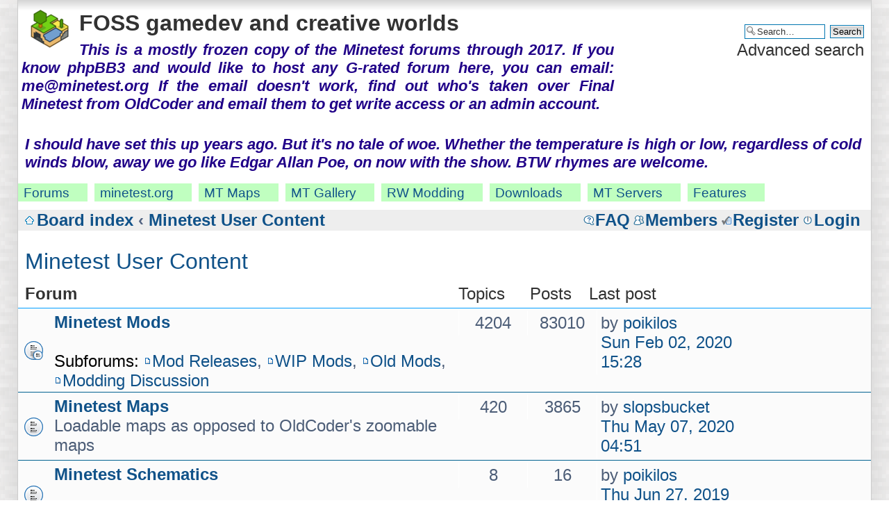

--- FILE ---
content_type: text/html; charset=UTF-8
request_url: https://forums.minetest.org/viewforum.php?f=38&sid=4dcfcc3f19bfd26c8e97a36e52a7df5a
body_size: 5589
content:
<!DOCTYPE html PUBLIC "-//W3C//DTD XHTML 1.0 Strict//EN" "http://www.w3.org/TR/xhtml1/DTD/xhtml1-strict.dtd">
<html xmlns="http://www.w3.org/1999/xhtml" dir="ltr" lang="en-gb" xml:lang="en-gb">
<head>

<meta http-equiv="content-type" content="text/html; charset=UTF-8" />
<meta http-equiv="content-style-type" content="text/css" />
<meta http-equiv="content-language" content="en-gb" />
<meta http-equiv="imagetoolbar" content="no" />
<meta name="resource-type" content="document" />
<meta name="distribution" content="global" />
<meta name="keywords" content="minetest" />
<meta name="description" content="minetest" />

<meta charset="utf-8">
<meta name="viewport"
      content="width=device-width, initial-scale=0.50" />
<link href="css/oldcoder.css" rel="stylesheet" />


<title> View forum - Minetest User Content - FOSS gamedev and creative worlds </title>

<link rel="alternate" type="application/atom+xml" title="Feed - FOSS gamedev and creative worlds" href="https://forums.minetest.org/feed.php" /><link rel="alternate" type="application/atom+xml" title="Feed - New Topics" href="https://forums.minetest.org/feed.php?mode=topics" />

<!--
phpBB style name: Minetest Forums
This theme is descended from prosilver, the old default phpBB3 theme, which
was apparently written by Tom Beddard. However, it's been modified signifi-
cantly.
-->

<script type="text/javascript">
// <![CDATA[
	var jump_page = 'Enter the page number you wish to go to:';
	var on_page = '';
	var per_page = '';
	var base_url = '';
	var style_cookie = 'phpBBstyle';
	var style_cookie_settings = '; path=/; domain=forum.minetest.org';
	var onload_functions = new Array();
	var onunload_functions = new Array();

	

	/**
	* Find a member
	*/
	function find_username(url)
	{
		popup(url, 760, 570, '_usersearch');
		return false;
	}

	/**
	* New function for handling multiple calls to window.onload and window.unload by pentapenguin
	*/

window.onload = function()
{
    for (var i = 0; i < onload_functions.length; i++)
    {
        eval(onload_functions[i]);
    }
};

window.onunload = function()
{
    for (var i = 0; i < onunload_functions.length; i++)
    {
        eval(onunload_functions[i]);
    }
};

// ]]>
</script>
<script type="text/javascript" src="./styles/mt_v1/template/styleswitcher.js"></script>
<script type="text/javascript" src="./styles/mt_v1/template/forum_fn.js"></script>

<link href="./styles/mt_v1/theme/print.css" rel="stylesheet" type="text/css" media="print" title="printonly" />
<link href="./style.php?id=3&amp;lang=en&amp;sid=d388c5a52473fc8c85fa1fd75363364a" rel="stylesheet" type="text/css" media="screen, projection" />

<link href="./styles/mt_v1/theme/normal.css" rel="stylesheet" type="text/css" title="A" />
<link href="./styles/mt_v1/theme/medium.css" rel="alternate stylesheet" type="text/css" title="A+" />
<link href="./styles/mt_v1/theme/large.css" rel="alternate stylesheet" type="text/css" title="A++" />

<link rel="shortcut icon" href="./styles/mt_v1/theme/images/favicon.ico">


<style type="text/css">
body {
}

.xp2:before {
    content  : ""     ;
    width    : 400px  ;
    height   :   1px  ;
    display  : block  ;
    overflow : hidden ;
/*  border   : 1px solid blue; */
}
.hdrlinkblock {
    clear            : both    ;
    display          : block   ;
    padding-bottom   :  6px    ;
    margin-bottom    :  6px    ;
}
.hdrlink {
    margin-top       :  5px    ;
    background-color : #C0FFC0 ;
    border           :  2px    ;
    padding-right    :  8px    ;
    font-size        : 0.9em   ;
    float            : left    ;
    margin-right     : 10px    ;
    margin-bottom    : 4 px    ;
}
.hdrlink a {
    margin-top       :  5px    ;
    background-color : #C0FFC0 ;
    border           :  2px    ;
    padding-left     :  8px    ;
    padding-right    :  8px    ;
    font-size        : 0.9em   ;
    margin-right     : 10px    ;
    margin-bottom    : 4 px    ;
}
.betaup01, .betaup02 {
    margin-top       :  6px    ;
    font-family      : Arial, sans-serif;
    font-weight      : bold    ;
    font-size        : 0.9em   ;
    color            : #200088 ;
    font-style       : italic  ;
}
.betaup02 {
    text-align       : justify ;
    margin-top       :  1px    ;
    margin-left      : 10px    ;
    margin-right     : 14px    ;
    margin-bottom    : 12px    ;
}
.content {
    text-align       : justify ;
}
</style>
</head>

<body id="phpbb" class="bodyfont section-viewforum ltr">
<div id="bumpfont">

<div id="wrap">
	<a id="top" name="top" accesskey="t"></a>
	<div id="page-header">
		<div class="headerbar">
			<div class="inner">

			<div id="site-description">
				<a href="./index.php?sid=d388c5a52473fc8c85fa1fd75363364a" title="Board index" id="logo"><img src="./styles/mt_v1/imageset/minetest-icon-60.png" width="60" height="60" alt="" title="" /></a>
				<h1>FOSS gamedev and creative worlds</h1>
				<p class="betaup01" style="text-align:justify">This is a mostly frozen copy of the Minetest forums through 2017. If you know phpBB3 and would like to host any G-rated forum here, you can email: me@minetest.org
If the email doesn't work, find out who's taken over Final Minetest from OldCoder and email them to get write access or an admin account.
</p>
				<p class="skiplink"><a href="#start_here">Skip to content</a></p>


			</div>

		
			<div id="search-box">
				<form action="./search.php?sid=d388c5a52473fc8c85fa1fd75363364a" method="get" id="search">
				<fieldset>
					<input name="keywords" id="keywords" type="text" maxlength="128" title="Search for keywords" class="inputbox search" value="Search…" onclick="if(this.value=='Search…')this.value='';" onblur="if(this.value=='')this.value='Search…';" />
					<input name="sr" value="topics" type="hidden" />
					<input class="button2" value="Search" type="submit" /><br />
					<a href="./search.php?sid=d388c5a52473fc8c85fa1fd75363364a" title="View the advanced search options">Advanced search</a> <input type="hidden" name="sid" value="d388c5a52473fc8c85fa1fd75363364a" />

				</fieldset>
				</form>
			</div>
		

		</div>	
		</div>
<div class="hdrlinkblock">

<div class="betaup02">
I should have set this up years ago. But it's no tale of woe.
Whether the temperature is high or low, regardless of cold winds blow,
away we go like Edgar Allan Poe, on now with the show. BTW rhymes are welcome.
</div>

<div class="hdrlink"><a href="https://forum.minetest.org/">Forums</a></div>
<div class="hdrlink"><a href="https://minetest.org/">minetest.org</a></div>
<div class="hdrlink"><a href="https://minetest.org/#finerealms">MT&nbsp;Maps</a></div>
<div class="hdrlink"><a href="https://minetest.org/sigal/">MT&nbsp;Gallery</a></div>
<div class="hdrlink"><a href="https://minetest.org/modbook/">RW&nbsp;Modding</a></div>
<div class="hdrlink"><a href="https://downloads.minetest.org/">Downloads</a></div>
<div class="hdrlink"><a href="https://servers.minetest.org/">MT&nbsp;Servers</a></div>
<div class="hdrlink"><a href="https://minetest.org/features.html">Features</a></div>
</div>
<div class="hdrlinkblock"></div>

		<div class="navbar">
			<div class="inner">

			<ul class="linklist navlinks">
				
				<li class="icon-home"><a href="./index.php?sid=d388c5a52473fc8c85fa1fd75363364a" accesskey="h">Board index</a>  <strong>&#8249;</strong> <a href="./viewforum.php?f=38&amp;sid=d388c5a52473fc8c85fa1fd75363364a">Minetest User Content</a></li>

				
				<li class="icon-logout" style='float:right;'><a href="./ucp.php?mode=login&amp;sid=d388c5a52473fc8c85fa1fd75363364a" title="Login" accesskey="x">Login</a></li>
				<li class="icon-register" style='float:right;'><a href="./ucp.php?mode=register&amp;sid=d388c5a52473fc8c85fa1fd75363364a">Register</a></li><li class="icon-members" style='float:right;'><a href="./memberlist.php?sid=d388c5a52473fc8c85fa1fd75363364a" title="View complete list of members">Members</a></li>

				<li class="icon-faq" style='float:right;'><a href="./faq.php?sid=d388c5a52473fc8c85fa1fd75363364a" title="Frequently Asked Questions">FAQ</a></li>

				
			</ul>

			
			</div>
		</div>

	</div>

	<a name="start_here"></a>
	<div id="page-body">
		
<h2><a href="./viewforum.php?f=38&amp;sid=d388c5a52473fc8c85fa1fd75363364a">Minetest User Content</a></h2>


		<div class="forabg">
			<div class="inner">
			<ul class="topiclist">
				<li class="header">
					<dl class="icon">
						<dt>Forum</dt>
						<dd class="topics">Topics</dd>
						<dd class="posts"><div class="widecol">Posts</div></dd>
						<dd class="lastpost"><span>Last post</span></dd>
					</dl>
				</li>
			</ul>

			<ul class="topiclist forums">
	
		<li class="row">
			<dl class="icon" style="background-image: url(./styles/mt_v1/imageset/forum_read_subforum.gif); background-repeat: no-repeat;">
				<dt title="No unread posts">
				<!-- <a class="feed-icon-forum" title="Feed - Minetest Mods" href="https://forums.minetest.org/feed.php?f=46"><img src="./styles/mt_v1/theme/images/feed.gif" alt="Feed - Minetest Mods" /></a> -->
					<a href="./viewforum.php?f=46&amp;sid=d388c5a52473fc8c85fa1fd75363364a" class="forumtitle">Minetest Mods</a><br />
					
					<br /><strong>Subforums: </strong> <a href="./viewforum.php?f=11&amp;sid=d388c5a52473fc8c85fa1fd75363364a" class="subforum read" title="No unread posts">Mod Releases</a>, <a href="./viewforum.php?f=9&amp;sid=d388c5a52473fc8c85fa1fd75363364a" class="subforum read" title="No unread posts">WIP Mods</a>, <a href="./viewforum.php?f=13&amp;sid=d388c5a52473fc8c85fa1fd75363364a" class="subforum read" title="No unread posts">Old Mods</a>, <a href="./viewforum.php?f=47&amp;sid=d388c5a52473fc8c85fa1fd75363364a" class="subforum read" title="No unread posts">Modding Discussion</a>
				</dt>
				
					<dd class="topics">4204 <dfn>Topics</dfn></dd>
					<dd class="posts"><div class="widecol">83010 <dfn>Posts</dfn></div></dd>
					<dd class="lastpost"><span>
						<dfn>Last post</dfn> by <a href="./memberlist.php?mode=viewprofile&amp;u=19087&amp;sid=d388c5a52473fc8c85fa1fd75363364a">poikilos</a>
						<br /><a href="./viewtopic.php?f=9&amp;p=262276&amp;sid=d388c5a52473fc8c85fa1fd75363364a#p262276">Sun Feb 02, 2020 15:28</a></span>
					</dd>
				
			</dl>
		</li>
	
		<li class="row">
			<dl class="icon" style="background-image: url(./styles/mt_v1/imageset/forum_read.gif); background-repeat: no-repeat;">
				<dt title="No unread posts">
				<!-- <a class="feed-icon-forum" title="Feed - Minetest Maps" href="https://forums.minetest.org/feed.php?f=12"><img src="./styles/mt_v1/theme/images/feed.gif" alt="Feed - Minetest Maps" /></a> -->
					<a href="./viewforum.php?f=12&amp;sid=d388c5a52473fc8c85fa1fd75363364a" class="forumtitle">Minetest Maps</a><br />
					Loadable maps as opposed to OldCoder's zoomable maps
					
				</dt>
				
					<dd class="topics">420 <dfn>Topics</dfn></dd>
					<dd class="posts"><div class="widecol">3865 <dfn>Posts</dfn></div></dd>
					<dd class="lastpost"><span>
						<dfn>Last post</dfn> by <a href="./memberlist.php?mode=viewprofile&amp;u=11858&amp;sid=d388c5a52473fc8c85fa1fd75363364a">slopsbucket</a>
						<br /><a href="./viewtopic.php?f=12&amp;p=262278&amp;sid=d388c5a52473fc8c85fa1fd75363364a#p262278">Thu May 07, 2020 04:51</a></span>
					</dd>
				
			</dl>
		</li>
	
		<li class="row">
			<dl class="icon" style="background-image: url(./styles/mt_v1/imageset/forum_read.gif); background-repeat: no-repeat;">
				<dt title="No unread posts">
				<!-- <a class="feed-icon-forum" title="Feed - Minetest Schematics" href="https://forums.minetest.org/feed.php?f=93"><img src="./styles/mt_v1/theme/images/feed.gif" alt="Feed - Minetest Schematics" /></a> -->
					<a href="./viewforum.php?f=93&amp;sid=d388c5a52473fc8c85fa1fd75363364a" class="forumtitle">Minetest Schematics</a><br />
					
					
				</dt>
				
					<dd class="topics">8 <dfn>Topics</dfn></dd>
					<dd class="posts"><div class="widecol">16 <dfn>Posts</dfn></div></dd>
					<dd class="lastpost"><span>
						<dfn>Last post</dfn> by <a href="./memberlist.php?mode=viewprofile&amp;u=19087&amp;sid=d388c5a52473fc8c85fa1fd75363364a">poikilos</a>
						<br /><a href="./viewtopic.php?f=93&amp;p=262263&amp;sid=d388c5a52473fc8c85fa1fd75363364a#p262263">Thu Jun 27, 2019 01:45</a></span>
					</dd>
				
			</dl>
		</li>
	
		<li class="row">
			<dl class="icon" style="background-image: url(./styles/mt_v1/imageset/forum_read.gif); background-repeat: no-repeat;">
				<dt title="No unread posts">
				<!-- <a class="feed-icon-forum" title="Feed - Minetest Texture Packs" href="https://forums.minetest.org/feed.php?f=4"><img src="./styles/mt_v1/theme/images/feed.gif" alt="Feed - Minetest Texture Packs" /></a> -->
					<a href="./viewforum.php?f=4&amp;sid=d388c5a52473fc8c85fa1fd75363364a" class="forumtitle">Minetest Texture Packs</a><br />
					
					
				</dt>
				
					<dd class="topics">484 <dfn>Topics</dfn></dd>
					<dd class="posts"><div class="widecol">7159 <dfn>Posts</dfn></div></dd>
					<dd class="lastpost"><span>
						<dfn>Last post</dfn> by <a href="./memberlist.php?mode=viewprofile&amp;u=11848&amp;sid=d388c5a52473fc8c85fa1fd75363364a">azekill_DIABLO</a>
						<br /><a href="./viewtopic.php?f=4&amp;p=256992&amp;sid=d388c5a52473fc8c85fa1fd75363364a#p256992">Thu Mar 30, 2017 11:43</a></span>
					</dd>
				
			</dl>
		</li>
	
		<li class="row">
			<dl class="icon" style="background-image: url(./styles/mt_v1/imageset/forum_read.gif); background-repeat: no-repeat;">
				<dt title="No unread posts">
				<!-- <a class="feed-icon-forum" title="Feed - Minetest-Related" href="https://forums.minetest.org/feed.php?f=14"><img src="./styles/mt_v1/theme/images/feed.gif" alt="Feed - Minetest-Related" /></a> -->
					<a href="./viewforum.php?f=14&amp;sid=d388c5a52473fc8c85fa1fd75363364a" class="forumtitle">Minetest-Related</a><br />
					
					
				</dt>
				
					<dd class="topics">189 <dfn>Topics</dfn></dd>
					<dd class="posts"><div class="widecol">3786 <dfn>Posts</dfn></div></dd>
					<dd class="lastpost"><span>
						<dfn>Last post</dfn> by <a href="./memberlist.php?mode=viewprofile&amp;u=19087&amp;sid=d388c5a52473fc8c85fa1fd75363364a">poikilos</a>
						<br /><a href="./viewtopic.php?f=14&amp;p=262198&amp;sid=d388c5a52473fc8c85fa1fd75363364a#p262198">Wed Feb 06, 2019 17:47</a></span>
					</dd>
				
			</dl>
		</li>
	
		<li class="row">
			<dl class="icon" style="background-image: url(./styles/mt_v1/imageset/forum_read_subforum.gif); background-repeat: no-repeat;">
				<dt title="No unread posts">
				<!-- <a class="feed-icon-forum" title="Feed - Minetest Subgames" href="https://forums.minetest.org/feed.php?f=48"><img src="./styles/mt_v1/theme/images/feed.gif" alt="Feed - Minetest Subgames" /></a> -->
					<a href="./viewforum.php?f=48&amp;sid=d388c5a52473fc8c85fa1fd75363364a" class="forumtitle">Minetest Subgames</a><br />
					
					<br /><strong>Subforums: </strong> <a href="./viewforum.php?f=15&amp;sid=d388c5a52473fc8c85fa1fd75363364a" class="subforum read" title="No unread posts">Subgame Releases</a>, <a href="./viewforum.php?f=49&amp;sid=d388c5a52473fc8c85fa1fd75363364a" class="subforum read" title="No unread posts">Subgame Discussion</a>, <a href="./viewforum.php?f=50&amp;sid=d388c5a52473fc8c85fa1fd75363364a" class="subforum read" title="No unread posts">WIP Subgames</a>, <a href="./viewforum.php?f=51&amp;sid=d388c5a52473fc8c85fa1fd75363364a" class="subforum read" title="No unread posts">Old Subgames</a>
				</dt>
				
					<dd class="topics">171 <dfn>Topics</dfn></dd>
					<dd class="posts"><div class="widecol">7167 <dfn>Posts</dfn></div></dd>
					<dd class="lastpost"><span>
						<dfn>Last post</dfn> by <a href="./memberlist.php?mode=viewprofile&amp;u=3082&amp;sid=d388c5a52473fc8c85fa1fd75363364a">Wuzzy</a>
						<br /><a href="./viewtopic.php?f=50&amp;p=261571&amp;sid=d388c5a52473fc8c85fa1fd75363364a#p261571">Mon Apr 03, 2017 02:35</a></span>
					</dd>
				
			</dl>
		</li>
	
		<li class="row">
			<dl class="icon" style="background-image: url(./styles/mt_v1/imageset/forum_read.gif); background-repeat: no-repeat;">
				<dt title="No unread posts">
				<!-- <a class="feed-icon-forum" title="Feed - Screenshots" href="https://forums.minetest.org/feed.php?f=95"><img src="./styles/mt_v1/theme/images/feed.gif" alt="Feed - Screenshots" /></a> -->
					<a href="./viewforum.php?f=95&amp;sid=d388c5a52473fc8c85fa1fd75363364a" class="forumtitle">Screenshots</a><br />
					
					
				</dt>
				
					<dd class="topics">4 <dfn>Topics</dfn></dd>
					<dd class="posts"><div class="widecol">4 <dfn>Posts</dfn></div></dd>
					<dd class="lastpost"><span>
						<dfn>Last post</dfn> by <a href="./memberlist.php?mode=viewprofile&amp;u=23539&amp;sid=d388c5a52473fc8c85fa1fd75363364a">JamesEG</a>
						<br /><a href="./viewtopic.php?f=95&amp;p=262262&amp;sid=d388c5a52473fc8c85fa1fd75363364a#p262262">Tue Jun 25, 2019 04:49</a></span>
					</dd>
				
			</dl>
		</li>
	
			</ul>

			
		</div>
	
	<form method="post" id="jumpbox" action="./viewforum.php?sid=d388c5a52473fc8c85fa1fd75363364a" onsubmit="if(this.f.value == -1){return false;}">

	
		<fieldset class="jumpbox">
	
			<label for="f" accesskey="j">Jump to:</label>
			<select name="f" id="f" onchange="if(this.options[this.selectedIndex].value != -1){ document.forms['jumpbox'].submit() }">
			
				<option value="-1">Select a forum</option>
			<option value="-1">------------------</option>
				<option value="76">The Rules - Start here</option>
			
				<option value="54">Other Game Worlds</option>
			
				<option value="79">&nbsp; &nbsp;Deliantra</option>
			
				<option value="55">&nbsp; &nbsp;Undertale</option>
			
				<option value="64">&nbsp; &nbsp;Lightweight Linux games</option>
			
				<option value="82">Writing</option>
			
				<option value="85">&nbsp; &nbsp;Recipes</option>
			
				<option value="84">&nbsp; &nbsp;Rhymes</option>
			
				<option value="91">&nbsp; &nbsp;General Writing</option>
			
				<option value="62">Other Technical</option>
			
				<option value="63">&nbsp; &nbsp;phpBB3 Classic</option>
			
				<option value="92">&nbsp; &nbsp;OldCoder Mods</option>
			
				<option value="86">OldCoder Minetest Worlds</option>
			
				<option value="88">&nbsp; &nbsp;Bucket City</option>
			
				<option value="89">&nbsp; &nbsp;Kray's World</option>
			
				<option value="90">&nbsp; &nbsp;Hometown</option>
			
				<option value="70">Minetest Directions</option>
			
				<option value="73">&nbsp; &nbsp;Future of Minetest</option>
			
				<option value="78">&nbsp; &nbsp;Minetest Contributors</option>
			
				<option value="37">Minetest General</option>
			
				<option value="3">&nbsp; &nbsp;Minetest General</option>
			
				<option value="5">&nbsp; &nbsp;Minetest Features</option>
			
				<option value="6">&nbsp; &nbsp;Minetest Problems</option>
			
				<option value="10">&nbsp; &nbsp;Minetest Servers</option>
			
				<option value="94">&nbsp; &nbsp;Minetest Tools</option>
			
				<option value="8">&nbsp; &nbsp;Minetest Other Languages</option>
			
				<option value="28">&nbsp; &nbsp;&nbsp; &nbsp;Български</option>
			
				<option value="32">&nbsp; &nbsp;&nbsp; &nbsp;Bahasa Indonesia</option>
			
				<option value="27">&nbsp; &nbsp;&nbsp; &nbsp;Česky</option>
			
				<option value="21">&nbsp; &nbsp;&nbsp; &nbsp;Deutsch</option>
			
				<option value="22">&nbsp; &nbsp;&nbsp; &nbsp;Español</option>
			
				<option value="36">&nbsp; &nbsp;&nbsp; &nbsp;Filipino</option>
			
				<option value="20">&nbsp; &nbsp;&nbsp; &nbsp;Français</option>
			
				<option value="30">&nbsp; &nbsp;&nbsp; &nbsp;Italiano</option>
			
				<option value="35">&nbsp; &nbsp;&nbsp; &nbsp;Lietuvių</option>
			
				<option value="25">&nbsp; &nbsp;&nbsp; &nbsp;日本語</option>
			
				<option value="33">&nbsp; &nbsp;&nbsp; &nbsp;Nederlands</option>
			
				<option value="31">&nbsp; &nbsp;&nbsp; &nbsp;Polski</option>
			
				<option value="24">&nbsp; &nbsp;&nbsp; &nbsp;Português</option>
			
				<option value="34">&nbsp; &nbsp;&nbsp; &nbsp;Română</option>
			
				<option value="23">&nbsp; &nbsp;&nbsp; &nbsp;Русский</option>
			
				<option value="26">&nbsp; &nbsp;&nbsp; &nbsp;Suomi</option>
			
				<option value="29">&nbsp; &nbsp;&nbsp; &nbsp;中文</option>
			
				<option value="44">&nbsp; &nbsp;&nbsp; &nbsp;اللغة العربية</option>
			
				<option value="45">&nbsp; &nbsp;&nbsp; &nbsp;сибериан</option>
			
				<option value="52">&nbsp; &nbsp;&nbsp; &nbsp;Türkçe</option>
			
				<option value="7">&nbsp; &nbsp;Minetest Engine</option>
			
				<option value="18">&nbsp; &nbsp;Minetest News</option>
			
				<option value="42">&nbsp; &nbsp;Minetest Builds</option>
			
				<option value="38" selected="selected">Minetest User Content</option>
			
				<option value="46">&nbsp; &nbsp;Minetest Mods</option>
			
				<option value="11">&nbsp; &nbsp;&nbsp; &nbsp;Mod Releases</option>
			
				<option value="9">&nbsp; &nbsp;&nbsp; &nbsp;WIP Mods</option>
			
				<option value="13">&nbsp; &nbsp;&nbsp; &nbsp;Old Mods</option>
			
				<option value="47">&nbsp; &nbsp;&nbsp; &nbsp;Modding Discussion</option>
			
				<option value="12">&nbsp; &nbsp;Minetest Maps</option>
			
				<option value="93">&nbsp; &nbsp;Minetest Schematics</option>
			
				<option value="4">&nbsp; &nbsp;Minetest Texture Packs</option>
			
				<option value="14">&nbsp; &nbsp;Minetest-Related</option>
			
				<option value="48">&nbsp; &nbsp;Minetest Subgames</option>
			
				<option value="15">&nbsp; &nbsp;&nbsp; &nbsp;Subgame Releases</option>
			
				<option value="49">&nbsp; &nbsp;&nbsp; &nbsp;Subgame Discussion</option>
			
				<option value="50">&nbsp; &nbsp;&nbsp; &nbsp;WIP Subgames</option>
			
				<option value="51">&nbsp; &nbsp;&nbsp; &nbsp;Old Subgames</option>
			
				<option value="95">&nbsp; &nbsp;Screenshots</option>
			
			</select>
			<input type="submit" value="Go" class="button2" />
		</fieldset>
	</form>


	<h3><a href="./viewonline.php?sid=d388c5a52473fc8c85fa1fd75363364a">Who is online</a></h3>
	<p>Users browsing this forum: No registered users and 9 guests</p>
</div>

<div id="page-footer">

	<div class="navbar">
		<div class="inner"><span class="corners-top"><span></span></span>

		<ul class="linklist">
			<li class="icon-home"><a href="./index.php?sid=d388c5a52473fc8c85fa1fd75363364a" accesskey="h">Board index</a></li>
				
			<li class="rightside"><a href="./memberlist.php?mode=leaders&amp;sid=d388c5a52473fc8c85fa1fd75363364a">The team</a> &bull; <a href="./ucp.php?mode=delete_cookies&amp;sid=d388c5a52473fc8c85fa1fd75363364a">Delete all board cookies</a> &bull; All times are UTC </li>
		</ul>

		<span class="corners-bottom"><span></span></span></div>
	</div>

	<div class="copyright">Powered by <a href="https://www.phpbb.com/">phpBB</a>&reg; Forum Software &copy; phpBB Group
		
	</div>
</div>

</div>

<div>
	<a id="bottom" name="bottom" accesskey="z"></a>
	<img src="./cron.php?cron_type=tidy_database&amp;sid=d388c5a52473fc8c85fa1fd75363364a" width="1" height="1" alt="cron" />
</div>

<!-- statstart -->
<script type="text/javascript">
var sc_project=11314327; 
var sc_invisible=1; 
var sc_security="4bceb3a8"; 
var scJsHost = (("https:" == document.location.protocol) ?
"https://secure." : "http://www.");
document.write("<sc"+"ript type='text/javascript' src='" +
scJsHost+
"statcounter.com/counter/counter.js'></"+"script>");
</script>
<noscript><div class="statcounter"><a title="web analytics"
href="http://statcounter.com/" target="_blank"><img
class="statcounter"
src="//c.statcounter.com/11314327/0/4bceb3a8/1/" alt="web 
analytics"></a></div></noscript>
<!-- statend -->

</div> <!-- bumpfont -->
</body>
</html>

--- FILE ---
content_type: text/css
request_url: https://forums.minetest.org/css/oldcoder.css
body_size: 3207
content:
/* T R B L */
.ocbox, .ocboxzero, .oclabelbox, .oclabelboxzero, .oclabeltop {
    background-color : #ffffff;
    border-radius    : 10px;
    color            : #000000;
    min-width        :  400px;
    max-width        : 1100px;
    text-align       : justify;
    vertical-align   : top;
    margin           : 35px auto 10.0mm auto;
    padding          : 15px 25px 15px 25px;
}

.oclabelbox, .oclabelboxzero, .oclabeltop {
    margin           : 75px auto  5px auto;
}

.ocboxzero, .oclabelboxzero {
    margin-top       : 0;
}

.oclabeltop {
    margin           : 25px auto 50px auto;
}

/* padding: T R B L */
.postheader {
/*  background-color : rgb(100,135,220); */
    background-color : #4050AA;
    border-radius    : 10px;
    color            : #FFFFFF;
    font-size        : 1.1em;
    font-weight      : bold;
    min-width        : 320px;
    text-align       : left;
    vertical-align   : top;
    margin           : 55px auto  5px auto;
    padding          : 15px 25px 15px 25px;
}

.postheader a {
    color: white;
    font-weight: bold;
    text-decoration: none;
}

.spacelinks a {
    margin: 0 10px 0 0;
    height: 1.1em;
    line-height: 1.1em;
    text-decoration: none;
}

.bodybg {
    background: #8BB9F9 url(../imgsite/clouds.png) repeat-x scroll center;
    min-width: 450px;
}

* {
   margin: 0;
   padding: 0;
}

p {
    margin-bottom: 1em;
}

.acode {
    color: #aa5103;
    font-weight: bold;
}

.blocktitle {
    color: #aa5103;
    font-weight: bold;
}
    
.ocnotice {
    color: #880000;
    font-style  : italic;
    font-weight : bold;
}
    
.sect_title, .poemtitle {
    color: #aa5103;
    font-size: 1.1em;
    font-weight: bold;
}
    
.emquote {
    color: #000088;
    font-style: italic;
    font-weight: bold;
}
    
.greenpoem {
    color: #006600;
    font-style: italic;
    font-weight: bold;
}
    
.embold {
    color: #000088;
    font-style: italic;
    font-weight: bold;
}
    
.ocfooter a {
    text-decoration: none;
}
    
.imgrt {
    float:right;
    padding-bottom:5px;
    padding-left:20px;
    margin-top:5px;
}    

.imglf {
    float:left;
    padding-bottom:5px;
    padding-right:20px;
    margin-top:5px;
}    

.btn {
    margin-top: 10px;
    background-color: #009900;
    color: #ffffff;
} 

p:before {
    content  : ""     ;
    width    : 400px  ;
    height   :   1px  ;
    display  : block  ;
    overflow : hidden ;
/*  border   : 1px solid blue; */
}

.justify {
    text-align : justify;
}

.padright {
    padding-right : 12px;
}

.offlink {
    position: relative; top: -60px;
}

.thumbnail {
    border-radius: 0 !important;
    border: 4px solid #333;
}

.thumbnail { border:0;background:transparent; }

.thumbnail > img, .thumbnail a > img, {
    display: block; max-width: 100%; height: auto;
}

.imgrow {
    overflow      : hidden ;
    max-width     : 100%   ;
    max-height    : 100%   ;
    margin-left   : auto   ;
    margin-right  : auto   ;
}

@media screen and (min-width: 1000px) { .thinner1000 { display: none; }}
@media screen and (max-width:  999px) { .wider1000   { display: none; }}

@media screen and (min-width:  900px) { .thinner0900 { display: none; }}
@media screen and (max-width:  899px) { .wider0900   { display: none; }}

@media screen and (min-width:  800px) { .thinner0800 { display: none; }}
@media screen and (max-width:  799px) { .wider0800   { display: none; }}

@media screen and (min-width:  700px) { .thinner0700 { display: none; }}
@media screen and (max-width:  699px) { .wider0700   { display: none; }}

@media screen and (min-width:  600px) { .thinner0600 { display: none; }}
@media screen and (max-width:  599px) { .wider0600   { display: none; }}

@media screen and (min-width:  500px) { .thinner0500 { display: none; }}
@media screen and (max-width:  499px) { .wider0500   { display: none; }}

@media screen and (min-width:  400px) { .thinner0400 { display: none; }}
@media screen and (max-width:  399px) { .wider0400   { display: none; }}

/* ---------------------------------------------------------------- */

/*
    Note: "navilink" gradients run from bottom to top.

    Regular button:
    51, 120, 180 = top    color: brighter
     0,  52, 154 = bottom color: darker

    Button during hover:
    80, 150, 210 = top    color hover: brighter
    30,  80, 180 = bottom color hover: darker
 */

.navilink {
    width         : 195px;
    display       : inline-block;
    font-size     : 80% ;
    margin-right  :   2mm;
    margin-bottom :   3mm;
    border-radius :   8px;
    border-style  : solid;
    border-width  :   1px;
    padding       :   2mm;
    padding-left  :   0mm;

    background-color: rgb(51,120,180);

    background-image: linear-gradient(bottom, rgb(0,52,154) 0%, rgb(51,120,180) 100%);
    background-image: -o-linear-gradient(bottom, rgb(0,52,154) 0%, rgb(51,120,180) 100%);
    background-image: -moz-linear-gradient(bottom, rgb(0,52,154) 0%, rgb(51,120,180) 100%);
    background-image: -webkit-linear-gradient(bottom, rgb(0,52,154) 0%, rgb(51,120,180) 100%);
    background-image: -ms-linear-gradient(bottom, rgb(0,52,154) 0%, rgb(51,120,180) 100%);
 
    background-image: -webkit-gradient(
        linear,
        left bottom,
        left top,
        color-stop(0, rgb(0,52,154)),
        color-stop(1, rgb(51,120,180))
    );
}

.navilink a {
    text-decoration: none;
    display:inline-block;
    width:100%;
    height:100%;
}

.navilink a:hover {
    text-decoration: none;
    display:inline-block;
    width:100%;
    height:100%;
}

.navilink:hover {
    background-image: linear-gradient(bottom, rgb(30,80,180) 0%, rgb(80,150,210) 100%);
    background-image: -o-linear-gradient(bottom, rgb(30,80,180) 0%, rgb(80,150,210) 100%);
    background-image: -moz-linear-gradient(bottom, rgb(30,80,180) 0%, rgb(80,150,210) 100%);
    background-image: -webkit-linear-gradient(bottom, rgb(30,80,180) 0%, rgb(80,150,210) 100%);
    background-image: -ms-linear-gradient(bottom, rgb(30,80,180) 0%, rgb(80,150,210) 100%);
 
    background-image: -webkit-gradient(
        linear,
        left bottom,
        left top,
        color-stop(0, rgb(30,80,180)),
        color-stop(1, rgb(80,150,210))
    );
}

/* ---------------------------------------------------------------- */

html {
    -webkit-text-size-adjust : none;
    -moz-text-size-adjust    : none;
    -ms-text-size-adjust     : none;
}

.bodyfont {
    font-family: -apple-system, BlinkMacSystemFont,
        "Segoe UI", "Roboto", "Oxygen", "Ubuntu",
        "Cantarell", "Fira Sans", "Droid Sans",
        "Helvetica Neue" , sans-serif ,
        arial, sans, helvetica;
    font-size : 18pt;
}

@media screen and (min-resolution: 2dppx)
              and (orientation: landscape) {
    .bodyfont { font-size : 20pt; }
}

@media screen and (min-resolution: 2dppx)
              and (orientation: portrait) {
    .bodyfont { font-size : 20pt; }
}

@media screen and (min-resolution: 3dppx)
              and (orientation: landscape) {
    .bodyfont { font-size : 24pt; }
}

@media screen and (min-resolution: 3dppx)
              and (orientation: portrait) {
    .bodyfont { font-size : 24pt; }
}

/* ---------------------------------------------------------------- */

.thincol { display   : none   ; }
.widecol { display   : block  ; }

@media screen and (max-width: 699px) {
    .thincol { display   : block  ; }
    .widecol { display   : none   ; }
}

@media screen and (min-resolution: 2dppx)
              and (orientation: portrait) {
    .thincol { display   : block  ; }
    .widecol { display   : none   ; }
}

@media screen and (min-resolution: 2dppx)
              and (orientation: landscape) {
    .thincol { display   : none  ; }
    .widecol { display   : block ; }
}

@media screen and (min-width: 1024px) {
    .thincol { display   : none  ; }
    .widecol { display   : block ; }
}

/* ---------------------------------------------------------------- */

.ocwarn {
    text-align: justify;
    color: #880000;
    font-style  : italic;
    font-weight : bold;
}

.em {
    font-style: italic;
}

pre {
    line-height: normal;
}

.subHeader {
    color: white;
/*  background-color: rgb(0,51,153); */
    margin: 0;
    padding: 2.0mm 2.0mm 2.0mm 2.0mm;
}

.subHeader a {
    color: white;
    background-color: transparent;
    text-decoration: none;
    font-weight: bold;
    margin: 0;
    padding: 0 4.0mm 0 4.0mm;
}  

.subHeader a:hover {
/* text-decoration: underline; */
}

.headerTitle {
    text-align: left;
    font-size: 1.2em;
    font-weight: normal;
    margin: 0;
    padding: 10px 15px 10px 15px;
}

.headerSubtitle {
    hyphens: manual;
    color: #884422;
    text-align: justify;
    font-style:  italic;
    font-weight: bold;
    margin: 0 4.0mm 0 4.0mm;
    padding: 4.0mm 0;
}

.mobname, .moblongname {
    width         : 150px;
    display       : inline-block;
    margin-right  :  10px;
    margin-bottom :  12px;
    border-style  : solid;
    border-width  :   1px;
    padding       :   5px;
}

.moblongname {
    width         : 250px;
}

.pre {
    color: #000099;
    font-family: monospace;
    font-size        : 1.1em;
    font-weight: bold;
    white-space: pre;
}

.floatstanza {
    color          : #000088           ;
    font-style     : italic            ;
    font-weight    : bold              ;
    padding        :  15px             ;
    margin         :  15px             ;
    width          : 400px             ;
    display        : inline-block      ;
    border         : 2px solid #000088 ;
    vertical-align : top               ;
}

.hdrnonlink {
    color          : #AAAAAA           ;
    margin         : 0 10px 0 0;
    height         : 1.1em;
    line-height    : 1.1em;
}

.sitedesc {
    hyphens        : manual            ;
    color          : #FFFF00           ;
}

/* ---------------------------------------------------------------- */

/* max-width must be set at the caller level */

.imgcenterinbox {
    min-width      : 350px             ;
    margin-left    : auto              ;
    margin-right   : auto              ;
    margin-bottom  :  30px             ;
}

/* ---------------------------------------------------------------- */

/* T R B L */

/* The negative  margin-bottom setting used here seems to be needed */
/* for Chrome  under Android.  The reason is unknown,  but it helps */
/* with the layout in general regardless.                           */

.sect_dirt_grass {
    background-image: url(../imgsite/backgrounds/bg_dirt_grass.png);
    repeat-x scroll;
    margin: 0; padding: 0px 35px 20px 35px;
    margin-bottom: -30px;
}

.sect_desert_sandstone {
    background-image: url(../imgsite/backgrounds/bg_desert_sandstone.png);
    margin: 0; padding: 0px 30px 20px 30px;
}

.sect_dirt {
    background-image: url(../imgsite/backgrounds/bg_dirt.png);
    margin: 0; padding: 0px 30px 20px 30px;
}

.sect_lava {
    background-image: url(../imgsite/backgrounds/bg_lava.png);
    margin: 0; padding: 0px 30px 20px 30px;
}

.sect_stone {
    background-image: url(../imgsite/backgrounds/bg_stone.png);
    margin: 0; padding: 0px 30px 20px 30px;
}

.sect_water {
    background-image: url(../imgsite/backgrounds/bg_water.png);
    margin: 0; padding: 0px 30px 20px 30px;
}

.sect_blue_lava {
    background-image: url(../imgsite/backgrounds/bg_blue_lava.png);
    margin: 0; padding: 0px 30px 20px 30px;
}

.sect_coal {
    background-image: url(../imgsite/backgrounds/bg_coal.png);
    margin: 0; padding: 0px 30px 20px 30px;
}

.sect_copper {
    background-image: url(../imgsite/backgrounds/bg_copper.png);
    margin: 0; padding: 0px 30px 20px 30px;
}

.sect_diamond {
    background-image: url(../imgsite/backgrounds/bg_diamond.png);
    margin: 0; padding: 0px 30px 20px 30px;
}

.sect_gold {
    background-image: url(../imgsite/backgrounds/bg_gold.png);
    margin: 0; padding: 0px 30px 20px 30px;
}

.sect_iron {
    background-image: url(../imgsite/backgrounds/bg_iron.png);
    margin: 0; padding: 0px 30px 20px 30px;
}

.sect_tin {
    background-image: url(../imgsite/backgrounds/bg_tin.png);
    margin: 0; padding: 0px 30px 20px 30px;
}

.sect_mixed_ores {
    background-image: url(../imgsite/backgrounds/bg_mixed_ores.png);
    margin: 0; padding: 0px 30px 20px 30px;
}

.sect_quartz {
    background-image: url(../imgsite/backgrounds/bg_quartz.png);
    margin: 0; padding: 0px 30px 20px 30px;
}

.sect_rhodo {
    background-image: url(../imgsite/backgrounds/bg_rhodo.png);
    margin: 0; padding: 0px 30px 20px 30px;
}

.sect_vent {
    background-image: url(../imgsite/backgrounds/bg_vent.png);
    margin: 0; padding: 0px 30px 20px 30px;
}

/* ---------------------------------------------------------------- */

.maplink {
    display: table-cell;
    float:  left;
    height:  2.5em;
    width:   7em;
    padding: 6px;
    margin:  0em;
    border-style: solid;
    border-width: 1px;
    text-align: left;
}

.maplinkw {
    display: table-cell;
    float: left;
    height: 1em;
    width: 8em;  
    padding: 6px;
    margin: 0em; 
    border-style: solid;
    border-width: 1px;  
    text-align: left;
}

.maplinkx {
    display: table-cell;
    float: left;
    height: 1em;
    width: 10em;  
    padding: 6px;
    margin: 0em; 
    border-style: solid;
    border-width: 1px;  
    text-align: left;
}

.nodec {
    text-decoration: none;
}

.occenter {
    margin-left: auto;
    margin-right: auto;
}

.left {
    text-align: left;
}
